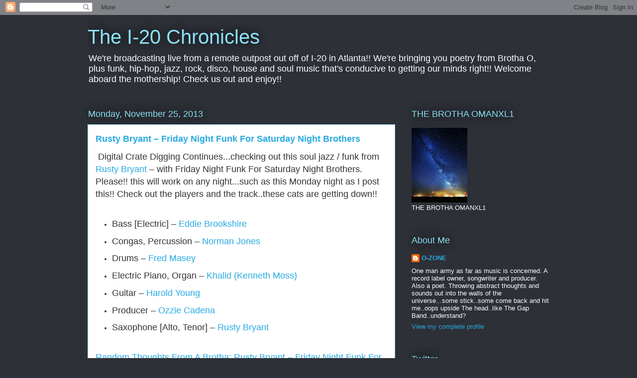

--- FILE ---
content_type: text/html; charset=UTF-8
request_url: https://omanxl1.blogspot.com/b/stats?style=BLACK_TRANSPARENT&timeRange=ALL_TIME&token=APq4FmDun5MUwUe7KTN4mspSK8E9PhuYdCKE2WfTW0JYbje4A4fUJixqiJ_ETMirEgJch6akdhEtuOPNqXjlOOhnqakMCsw7Ag
body_size: -10
content:
{"total":16499420,"sparklineOptions":{"backgroundColor":{"fillOpacity":0.1,"fill":"#000000"},"series":[{"areaOpacity":0.3,"color":"#202020"}]},"sparklineData":[[0,45],[1,47],[2,59],[3,76],[4,55],[5,12],[6,14],[7,27],[8,24],[9,24],[10,34],[11,20],[12,100],[13,90],[14,36],[15,37],[16,39],[17,35],[18,37],[19,55],[20,45],[21,43],[22,45],[23,49],[24,39],[25,47],[26,53],[27,46],[28,74],[29,36]],"nextTickMs":2764}